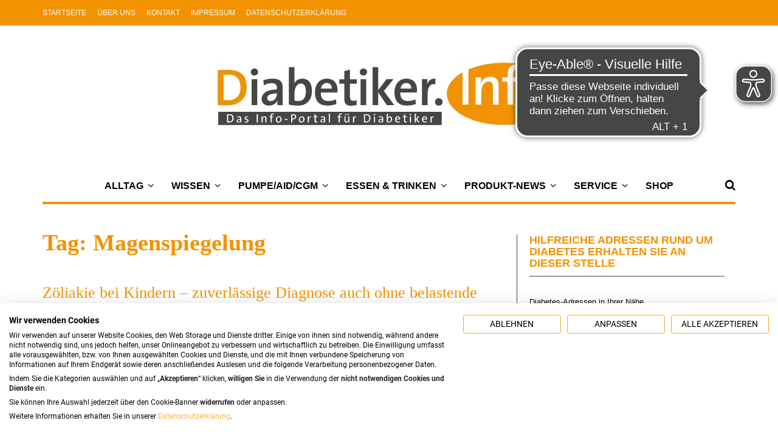

--- FILE ---
content_type: text/html; charset=UTF-8
request_url: https://www.diabetiker.info/tag/magenspiegelung/
body_size: 17321
content:
<!DOCTYPE html>
<html lang="de">
<head>
	<meta charset="UTF-8">
	<meta name="viewport" content="width=device-width, initial-scale=1">
	<link rel="profile" href="http://gmpg.org/xfn/11">
	<link rel="pingback" href="https://www.diabetiker.info/xmlrpc.php">
			<script type="text/javascript">
		/* Google Analytics Opt-Out by WP-Buddy | https://wp-buddy.com/products/plugins/google-analytics-opt-out */
						var gaoop_property = 'G-2GP4E3TDSS';
		var gaoop_disable_strs = ['ga-disable-' + gaoop_property];
				for (var index = 0; index < disableStrs.length; index++) {
			if (document.cookie.indexOf(disableStrs[index] + '=true') > -1) {
				window[disableStrs[index]] = true; // for Monster Insights
			}
		}

		function gaoop_analytics_optout() {
			for (var index = 0; index < disableStrs.length; index++) {
				document.cookie = disableStrs[index] + '=true; expires=Thu, 31 Dec 2099 23:59:59 UTC; SameSite=Strict; path=/';
				window[disableStrs[index]] = true; // for Monster Insights
			}
			alert('Vielen Dank. Wir haben einen Cookie gesetzt, damit die Google Analytics-Datenerfassung bei Ihrem nächsten Besuch deaktiviert wird.');		}
			</script>
	<meta name='robots' content='index, follow, max-image-preview:large, max-snippet:-1, max-video-preview:-1' />
<script src="https://www.diabetiker.info/wp-content/plugins/cyberday-cookiefirst/cookiefirst.js"></script>
	<!-- This site is optimized with the Yoast SEO plugin v26.5 - https://yoast.com/wordpress/plugins/seo/ -->
	<title>Magenspiegelung Archive - Diabetiker.Info - Das Info-Portal für Diabetiker</title>
	<link rel="canonical" href="https://www.diabetiker.info/tag/magenspiegelung/" />
	<meta property="og:locale" content="de_DE" />
	<meta property="og:type" content="article" />
	<meta property="og:title" content="Magenspiegelung Archive - Diabetiker.Info - Das Info-Portal für Diabetiker" />
	<meta property="og:url" content="https://www.diabetiker.info/tag/magenspiegelung/" />
	<meta property="og:site_name" content="Diabetiker.Info - Das Info-Portal für Diabetiker" />
	<meta name="twitter:card" content="summary_large_image" />
	<script type="application/ld+json" class="yoast-schema-graph">{"@context":"https://schema.org","@graph":[{"@type":"CollectionPage","@id":"https://www.diabetiker.info/tag/magenspiegelung/","url":"https://www.diabetiker.info/tag/magenspiegelung/","name":"Magenspiegelung Archive - Diabetiker.Info - Das Info-Portal für Diabetiker","isPartOf":{"@id":"https://www.diabetiker.info/#website"},"breadcrumb":{"@id":"https://www.diabetiker.info/tag/magenspiegelung/#breadcrumb"},"inLanguage":"de"},{"@type":"BreadcrumbList","@id":"https://www.diabetiker.info/tag/magenspiegelung/#breadcrumb","itemListElement":[{"@type":"ListItem","position":1,"name":"Home","item":"https://www.diabetiker.info/"},{"@type":"ListItem","position":2,"name":"Magenspiegelung"}]},{"@type":"WebSite","@id":"https://www.diabetiker.info/#website","url":"https://www.diabetiker.info/","name":"Diabetiker.Info - Das Info-Portal für Diabetiker","description":"","potentialAction":[{"@type":"SearchAction","target":{"@type":"EntryPoint","urlTemplate":"https://www.diabetiker.info/?s={search_term_string}"},"query-input":{"@type":"PropertyValueSpecification","valueRequired":true,"valueName":"search_term_string"}}],"inLanguage":"de"}]}</script>
	<!-- / Yoast SEO plugin. -->


<link rel='dns-prefetch' href='//fonts.googleapis.com' />
<link rel="alternate" type="application/rss+xml" title="Diabetiker.Info - Das Info-Portal für Diabetiker &raquo; Feed" href="https://www.diabetiker.info/feed/" />
<link rel="alternate" type="application/rss+xml" title="Diabetiker.Info - Das Info-Portal für Diabetiker &raquo; Kommentar-Feed" href="https://www.diabetiker.info/comments/feed/" />
<link rel="alternate" type="application/rss+xml" title="Diabetiker.Info - Das Info-Portal für Diabetiker &raquo; Magenspiegelung Schlagwort-Feed" href="https://www.diabetiker.info/tag/magenspiegelung/feed/" />
<style id='wp-img-auto-sizes-contain-inline-css' type='text/css'>
img:is([sizes=auto i],[sizes^="auto," i]){contain-intrinsic-size:3000px 1500px}
/*# sourceURL=wp-img-auto-sizes-contain-inline-css */
</style>
<link rel='stylesheet' id='cyb_places_search-css' href='https://www.diabetiker.info/wp-content/plugins/places-search/css/placesSearch.css?ver=1' type='text/css' media='screen' />
<style id='wp-emoji-styles-inline-css' type='text/css'>

	img.wp-smiley, img.emoji {
		display: inline !important;
		border: none !important;
		box-shadow: none !important;
		height: 1em !important;
		width: 1em !important;
		margin: 0 0.07em !important;
		vertical-align: -0.1em !important;
		background: none !important;
		padding: 0 !important;
	}
/*# sourceURL=wp-emoji-styles-inline-css */
</style>
<style id='wp-block-library-inline-css' type='text/css'>
:root{--wp-block-synced-color:#7a00df;--wp-block-synced-color--rgb:122,0,223;--wp-bound-block-color:var(--wp-block-synced-color);--wp-editor-canvas-background:#ddd;--wp-admin-theme-color:#007cba;--wp-admin-theme-color--rgb:0,124,186;--wp-admin-theme-color-darker-10:#006ba1;--wp-admin-theme-color-darker-10--rgb:0,107,160.5;--wp-admin-theme-color-darker-20:#005a87;--wp-admin-theme-color-darker-20--rgb:0,90,135;--wp-admin-border-width-focus:2px}@media (min-resolution:192dpi){:root{--wp-admin-border-width-focus:1.5px}}.wp-element-button{cursor:pointer}:root .has-very-light-gray-background-color{background-color:#eee}:root .has-very-dark-gray-background-color{background-color:#313131}:root .has-very-light-gray-color{color:#eee}:root .has-very-dark-gray-color{color:#313131}:root .has-vivid-green-cyan-to-vivid-cyan-blue-gradient-background{background:linear-gradient(135deg,#00d084,#0693e3)}:root .has-purple-crush-gradient-background{background:linear-gradient(135deg,#34e2e4,#4721fb 50%,#ab1dfe)}:root .has-hazy-dawn-gradient-background{background:linear-gradient(135deg,#faaca8,#dad0ec)}:root .has-subdued-olive-gradient-background{background:linear-gradient(135deg,#fafae1,#67a671)}:root .has-atomic-cream-gradient-background{background:linear-gradient(135deg,#fdd79a,#004a59)}:root .has-nightshade-gradient-background{background:linear-gradient(135deg,#330968,#31cdcf)}:root .has-midnight-gradient-background{background:linear-gradient(135deg,#020381,#2874fc)}:root{--wp--preset--font-size--normal:16px;--wp--preset--font-size--huge:42px}.has-regular-font-size{font-size:1em}.has-larger-font-size{font-size:2.625em}.has-normal-font-size{font-size:var(--wp--preset--font-size--normal)}.has-huge-font-size{font-size:var(--wp--preset--font-size--huge)}.has-text-align-center{text-align:center}.has-text-align-left{text-align:left}.has-text-align-right{text-align:right}.has-fit-text{white-space:nowrap!important}#end-resizable-editor-section{display:none}.aligncenter{clear:both}.items-justified-left{justify-content:flex-start}.items-justified-center{justify-content:center}.items-justified-right{justify-content:flex-end}.items-justified-space-between{justify-content:space-between}.screen-reader-text{border:0;clip-path:inset(50%);height:1px;margin:-1px;overflow:hidden;padding:0;position:absolute;width:1px;word-wrap:normal!important}.screen-reader-text:focus{background-color:#ddd;clip-path:none;color:#444;display:block;font-size:1em;height:auto;left:5px;line-height:normal;padding:15px 23px 14px;text-decoration:none;top:5px;width:auto;z-index:100000}html :where(.has-border-color){border-style:solid}html :where([style*=border-top-color]){border-top-style:solid}html :where([style*=border-right-color]){border-right-style:solid}html :where([style*=border-bottom-color]){border-bottom-style:solid}html :where([style*=border-left-color]){border-left-style:solid}html :where([style*=border-width]){border-style:solid}html :where([style*=border-top-width]){border-top-style:solid}html :where([style*=border-right-width]){border-right-style:solid}html :where([style*=border-bottom-width]){border-bottom-style:solid}html :where([style*=border-left-width]){border-left-style:solid}html :where(img[class*=wp-image-]){height:auto;max-width:100%}:where(figure){margin:0 0 1em}html :where(.is-position-sticky){--wp-admin--admin-bar--position-offset:var(--wp-admin--admin-bar--height,0px)}@media screen and (max-width:600px){html :where(.is-position-sticky){--wp-admin--admin-bar--position-offset:0px}}

/*# sourceURL=wp-block-library-inline-css */
</style><style id='global-styles-inline-css' type='text/css'>
:root{--wp--preset--aspect-ratio--square: 1;--wp--preset--aspect-ratio--4-3: 4/3;--wp--preset--aspect-ratio--3-4: 3/4;--wp--preset--aspect-ratio--3-2: 3/2;--wp--preset--aspect-ratio--2-3: 2/3;--wp--preset--aspect-ratio--16-9: 16/9;--wp--preset--aspect-ratio--9-16: 9/16;--wp--preset--color--black: #000000;--wp--preset--color--cyan-bluish-gray: #abb8c3;--wp--preset--color--white: #ffffff;--wp--preset--color--pale-pink: #f78da7;--wp--preset--color--vivid-red: #cf2e2e;--wp--preset--color--luminous-vivid-orange: #ff6900;--wp--preset--color--luminous-vivid-amber: #fcb900;--wp--preset--color--light-green-cyan: #7bdcb5;--wp--preset--color--vivid-green-cyan: #00d084;--wp--preset--color--pale-cyan-blue: #8ed1fc;--wp--preset--color--vivid-cyan-blue: #0693e3;--wp--preset--color--vivid-purple: #9b51e0;--wp--preset--gradient--vivid-cyan-blue-to-vivid-purple: linear-gradient(135deg,rgb(6,147,227) 0%,rgb(155,81,224) 100%);--wp--preset--gradient--light-green-cyan-to-vivid-green-cyan: linear-gradient(135deg,rgb(122,220,180) 0%,rgb(0,208,130) 100%);--wp--preset--gradient--luminous-vivid-amber-to-luminous-vivid-orange: linear-gradient(135deg,rgb(252,185,0) 0%,rgb(255,105,0) 100%);--wp--preset--gradient--luminous-vivid-orange-to-vivid-red: linear-gradient(135deg,rgb(255,105,0) 0%,rgb(207,46,46) 100%);--wp--preset--gradient--very-light-gray-to-cyan-bluish-gray: linear-gradient(135deg,rgb(238,238,238) 0%,rgb(169,184,195) 100%);--wp--preset--gradient--cool-to-warm-spectrum: linear-gradient(135deg,rgb(74,234,220) 0%,rgb(151,120,209) 20%,rgb(207,42,186) 40%,rgb(238,44,130) 60%,rgb(251,105,98) 80%,rgb(254,248,76) 100%);--wp--preset--gradient--blush-light-purple: linear-gradient(135deg,rgb(255,206,236) 0%,rgb(152,150,240) 100%);--wp--preset--gradient--blush-bordeaux: linear-gradient(135deg,rgb(254,205,165) 0%,rgb(254,45,45) 50%,rgb(107,0,62) 100%);--wp--preset--gradient--luminous-dusk: linear-gradient(135deg,rgb(255,203,112) 0%,rgb(199,81,192) 50%,rgb(65,88,208) 100%);--wp--preset--gradient--pale-ocean: linear-gradient(135deg,rgb(255,245,203) 0%,rgb(182,227,212) 50%,rgb(51,167,181) 100%);--wp--preset--gradient--electric-grass: linear-gradient(135deg,rgb(202,248,128) 0%,rgb(113,206,126) 100%);--wp--preset--gradient--midnight: linear-gradient(135deg,rgb(2,3,129) 0%,rgb(40,116,252) 100%);--wp--preset--font-size--small: 13px;--wp--preset--font-size--medium: 20px;--wp--preset--font-size--large: 36px;--wp--preset--font-size--x-large: 42px;--wp--preset--spacing--20: 0.44rem;--wp--preset--spacing--30: 0.67rem;--wp--preset--spacing--40: 1rem;--wp--preset--spacing--50: 1.5rem;--wp--preset--spacing--60: 2.25rem;--wp--preset--spacing--70: 3.38rem;--wp--preset--spacing--80: 5.06rem;--wp--preset--shadow--natural: 6px 6px 9px rgba(0, 0, 0, 0.2);--wp--preset--shadow--deep: 12px 12px 50px rgba(0, 0, 0, 0.4);--wp--preset--shadow--sharp: 6px 6px 0px rgba(0, 0, 0, 0.2);--wp--preset--shadow--outlined: 6px 6px 0px -3px rgb(255, 255, 255), 6px 6px rgb(0, 0, 0);--wp--preset--shadow--crisp: 6px 6px 0px rgb(0, 0, 0);}:where(.is-layout-flex){gap: 0.5em;}:where(.is-layout-grid){gap: 0.5em;}body .is-layout-flex{display: flex;}.is-layout-flex{flex-wrap: wrap;align-items: center;}.is-layout-flex > :is(*, div){margin: 0;}body .is-layout-grid{display: grid;}.is-layout-grid > :is(*, div){margin: 0;}:where(.wp-block-columns.is-layout-flex){gap: 2em;}:where(.wp-block-columns.is-layout-grid){gap: 2em;}:where(.wp-block-post-template.is-layout-flex){gap: 1.25em;}:where(.wp-block-post-template.is-layout-grid){gap: 1.25em;}.has-black-color{color: var(--wp--preset--color--black) !important;}.has-cyan-bluish-gray-color{color: var(--wp--preset--color--cyan-bluish-gray) !important;}.has-white-color{color: var(--wp--preset--color--white) !important;}.has-pale-pink-color{color: var(--wp--preset--color--pale-pink) !important;}.has-vivid-red-color{color: var(--wp--preset--color--vivid-red) !important;}.has-luminous-vivid-orange-color{color: var(--wp--preset--color--luminous-vivid-orange) !important;}.has-luminous-vivid-amber-color{color: var(--wp--preset--color--luminous-vivid-amber) !important;}.has-light-green-cyan-color{color: var(--wp--preset--color--light-green-cyan) !important;}.has-vivid-green-cyan-color{color: var(--wp--preset--color--vivid-green-cyan) !important;}.has-pale-cyan-blue-color{color: var(--wp--preset--color--pale-cyan-blue) !important;}.has-vivid-cyan-blue-color{color: var(--wp--preset--color--vivid-cyan-blue) !important;}.has-vivid-purple-color{color: var(--wp--preset--color--vivid-purple) !important;}.has-black-background-color{background-color: var(--wp--preset--color--black) !important;}.has-cyan-bluish-gray-background-color{background-color: var(--wp--preset--color--cyan-bluish-gray) !important;}.has-white-background-color{background-color: var(--wp--preset--color--white) !important;}.has-pale-pink-background-color{background-color: var(--wp--preset--color--pale-pink) !important;}.has-vivid-red-background-color{background-color: var(--wp--preset--color--vivid-red) !important;}.has-luminous-vivid-orange-background-color{background-color: var(--wp--preset--color--luminous-vivid-orange) !important;}.has-luminous-vivid-amber-background-color{background-color: var(--wp--preset--color--luminous-vivid-amber) !important;}.has-light-green-cyan-background-color{background-color: var(--wp--preset--color--light-green-cyan) !important;}.has-vivid-green-cyan-background-color{background-color: var(--wp--preset--color--vivid-green-cyan) !important;}.has-pale-cyan-blue-background-color{background-color: var(--wp--preset--color--pale-cyan-blue) !important;}.has-vivid-cyan-blue-background-color{background-color: var(--wp--preset--color--vivid-cyan-blue) !important;}.has-vivid-purple-background-color{background-color: var(--wp--preset--color--vivid-purple) !important;}.has-black-border-color{border-color: var(--wp--preset--color--black) !important;}.has-cyan-bluish-gray-border-color{border-color: var(--wp--preset--color--cyan-bluish-gray) !important;}.has-white-border-color{border-color: var(--wp--preset--color--white) !important;}.has-pale-pink-border-color{border-color: var(--wp--preset--color--pale-pink) !important;}.has-vivid-red-border-color{border-color: var(--wp--preset--color--vivid-red) !important;}.has-luminous-vivid-orange-border-color{border-color: var(--wp--preset--color--luminous-vivid-orange) !important;}.has-luminous-vivid-amber-border-color{border-color: var(--wp--preset--color--luminous-vivid-amber) !important;}.has-light-green-cyan-border-color{border-color: var(--wp--preset--color--light-green-cyan) !important;}.has-vivid-green-cyan-border-color{border-color: var(--wp--preset--color--vivid-green-cyan) !important;}.has-pale-cyan-blue-border-color{border-color: var(--wp--preset--color--pale-cyan-blue) !important;}.has-vivid-cyan-blue-border-color{border-color: var(--wp--preset--color--vivid-cyan-blue) !important;}.has-vivid-purple-border-color{border-color: var(--wp--preset--color--vivid-purple) !important;}.has-vivid-cyan-blue-to-vivid-purple-gradient-background{background: var(--wp--preset--gradient--vivid-cyan-blue-to-vivid-purple) !important;}.has-light-green-cyan-to-vivid-green-cyan-gradient-background{background: var(--wp--preset--gradient--light-green-cyan-to-vivid-green-cyan) !important;}.has-luminous-vivid-amber-to-luminous-vivid-orange-gradient-background{background: var(--wp--preset--gradient--luminous-vivid-amber-to-luminous-vivid-orange) !important;}.has-luminous-vivid-orange-to-vivid-red-gradient-background{background: var(--wp--preset--gradient--luminous-vivid-orange-to-vivid-red) !important;}.has-very-light-gray-to-cyan-bluish-gray-gradient-background{background: var(--wp--preset--gradient--very-light-gray-to-cyan-bluish-gray) !important;}.has-cool-to-warm-spectrum-gradient-background{background: var(--wp--preset--gradient--cool-to-warm-spectrum) !important;}.has-blush-light-purple-gradient-background{background: var(--wp--preset--gradient--blush-light-purple) !important;}.has-blush-bordeaux-gradient-background{background: var(--wp--preset--gradient--blush-bordeaux) !important;}.has-luminous-dusk-gradient-background{background: var(--wp--preset--gradient--luminous-dusk) !important;}.has-pale-ocean-gradient-background{background: var(--wp--preset--gradient--pale-ocean) !important;}.has-electric-grass-gradient-background{background: var(--wp--preset--gradient--electric-grass) !important;}.has-midnight-gradient-background{background: var(--wp--preset--gradient--midnight) !important;}.has-small-font-size{font-size: var(--wp--preset--font-size--small) !important;}.has-medium-font-size{font-size: var(--wp--preset--font-size--medium) !important;}.has-large-font-size{font-size: var(--wp--preset--font-size--large) !important;}.has-x-large-font-size{font-size: var(--wp--preset--font-size--x-large) !important;}
/*# sourceURL=global-styles-inline-css */
</style>

<style id='classic-theme-styles-inline-css' type='text/css'>
/*! This file is auto-generated */
.wp-block-button__link{color:#fff;background-color:#32373c;border-radius:9999px;box-shadow:none;text-decoration:none;padding:calc(.667em + 2px) calc(1.333em + 2px);font-size:1.125em}.wp-block-file__button{background:#32373c;color:#fff;text-decoration:none}
/*# sourceURL=/wp-includes/css/classic-themes.min.css */
</style>
<link rel='stylesheet' id='contact-form-7-css' href='https://www.diabetiker.info/wp-content/plugins/contact-form-7/includes/css/styles.css?ver=6.1.4' type='text/css' media='all' />
<link rel='stylesheet' id='cookiefirstCss-css' href='https://www.diabetiker.info/wp-content/plugins/cyberday-cookiefirst/cookiefirst.css?ver=1.0.0' type='text/css' media='all' />
<link rel='stylesheet' id='wp-polls-css' href='https://www.diabetiker.info/wp-content/plugins/wp-polls/polls-css.css?ver=2.77.3' type='text/css' media='all' />
<style id='wp-polls-inline-css' type='text/css'>
.wp-polls .pollbar {
	margin: 1px;
	font-size: 6px;
	line-height: 8px;
	height: 8px;
	background-image: url('https://www.diabetiker.info/wp-content/plugins/wp-polls/images/default/pollbg.gif');
	border: 1px solid #c8c8c8;
}

/*# sourceURL=wp-polls-inline-css */
</style>



<link rel='stylesheet' id='fw-ext-breadcrumbs-add-css-css' href='https://www.diabetiker.info/wp-content/plugins/unyson/framework/extensions/breadcrumbs/static/css/style.css?ver=6.9' type='text/css' media='all' />
<link rel='stylesheet' id='fw-ext-builder-frontend-grid-css' href='https://www.diabetiker.info/wp-content/plugins/unyson/framework/extensions/builder/static/css/frontend-grid.css?ver=1.2.12' type='text/css' media='all' />
<link rel='stylesheet' id='fw-ext-forms-default-styles-css' href='https://www.diabetiker.info/wp-content/plugins/unyson/framework/extensions/forms/static/css/frontend.css?ver=2.7.31' type='text/css' media='all' />
<link rel='stylesheet' id='font-awesome-css' href='https://www.diabetiker.info/wp-content/plugins/unyson/framework/static/libs/font-awesome/css/font-awesome.min.css?ver=2.7.31' type='text/css' media='all' />
<link rel='stylesheet' id='unique-font-awesome-css' href='https://www.diabetiker.info/wp-content/themes/unique/css/plugins.min.css?ver=1.0' type='text/css' media='all' />
<link rel='stylesheet' id='un_theme_css-css' href='https://www.diabetiker.info/wp-content/themes/unique/css/theme.css?ver=1.0' type='text/css' media='all' />
<link rel='stylesheet' id='unique_inline_custom_style-css' href='https://www.diabetiker.info/wp-content/themes/unique/style.css?ver=6.9' type='text/css' media='all' />
<style id='unique_inline_custom_style-inline-css' type='text/css'>

    	/* Body */
	  	body, button, input, select, textarea, .entry-content, .entry-content:first-of-type, .format-quote blockquote cite, .form-mailchimp p {
			font-family: Nunito, sans-serif,'Helvetica Neue', Helvetica, Arial;
			font-style: normal;
		 	font-size: 18px; 

			font-weight: 300;
		

		}
	 	.content-sidebar .widget_nav_menu li a, .primary-navigation .mega-menu ul.sub-menu .entry-date {
			font-family: Nunito, sans-serif,'Helvetica Neue', Helvetica, Arial;
	 		font-style: normal;
			-webkit-font-smoothing: subpixel-antialiased;
	    }
	

	/* blockquote */
	blockquote p {
		font-family: Nunito,sans-serif,'Helvetica Neue', Helvetica, Arial;
	}
 	/* Titles */
    h1, h2, h3, h4, h5, h6,  .content-sidebar .widget_rss > a, .ui-tabs-anchor, .comment-author, .single-post .entry-content > p:first-of-type::first-letter, .primary-navigation .mega-menu ul.sub-menu h6 a { 

    	font-family: Nunito;
	}
    @media (min-width: 768px) { blockquote p:before, blockquote p:after {
	    font-family: Nunito, sans-serif,'Helvetica Neue', Helvetica, Arial;
	    

 	    font-family: Nunito,sans-serif,'Helvetica Neue', Helvetica, Arial;
 		font-style:  normal;
	}}
	/* Navigation */
	.primary-navigation, .primary-navigation ul li a span, .primary-navigation .menu-item-has-icon a span, .primary-navigation .nav-menu > li > a, .primary-navigation ul.sub-menu li a, .widget-title, .title-no-post, a.more-link, input[type='submit'], .form-mailchimp input[type='submit'], .fw-btn-main, .secondary-button a, .fw-btn-secondary, .pagination a.next, .pagination a.prev, .single-post .entry-meta .tag-links a, .widget .tagcloud a, .content-sidebar .widget input[type='submit'], .form-mailchimp input[type='submit'], .comment-list .reply a, .fw-btn-text-link span, input[type='submit'], .content-sidebar .widget a.fw-btn-secondary, .pagination .page-numbers, .pagination .current, .style-heading, footer.site-footer .widget h4, footer.site-footer .widget h4 a, .woocommerce #respond input#submit, .woocommerce a.button, .woocommerce button.button, .woocommerce input.button, #comments .comments-title, .comment-respond h3 {
		font-family: Nunito, sans-serif,'Helvetica Neue', Helvetica, Arial;
	

			font-weight: 600;
	    

		font-family: Nunito,sans-serif,'Helvetica Neue', Helvetica, Arial ;
	 	font-style: normal;
	}
	

		/**
		 * Colors
		 * -----------------------------------------------------------------------------
		 */

		/* Primary */
		.widget .widget-title::after, .title-underline:after, .related-posts h2::after, .ui-tabs-anchor:after, .tabs ul:after, input:focus, textarea:focus, blockquote, #comments .comments-title:after, .comment-respond h3:after, h2.style-heading.underline:after, h2.style-heading.label:after, .style-heading:after {
			border-color: #444744;
		}
		blockquote p:before, blockquote p:after {
			color: #444744;
		}
		h2.style-heading.label span, .style-heading.full-color, .widget-title-label .widget .widget-title span, .widget-title-full-color .widget .widget-title {
			background: #444744;
		}

		/* Body */
		body, button, input, select, textarea, a:active, .entry-date:last-of-type:after, .woocommerce .woocommerce-breadcrumb, .comment-reply-title small a, blockquote, a.fw-btn-text-link, .woocommerce-error, .woocommerce-info, .woocommerce-message, .select2-container .select2-choice {color: #000000; }

		/* Links */
		.entry-meta a:hover, .content-sidebar .widget a:hover, .woocommerce .woocommerce-breadcrumb a, .comment-awaiting-moderation, .logged-in-as, .no-comments, .form-allowed-tags, .form-allowed-tags code, footer.site-footer .widget a, a:hover,  .entry-title a:hover, .content-sidebar .widget a:hover, .blog-author h3 a:hover, .related-posts article h5 a:hover, .comment-list .reply a:hover, .comment-reply-link:hover:before { color: #f39200; }
		a, .widget_categories ul li a:before, .entry-content blockquote cite a:hover, .comment-author a:hover, .comment-list .pingback a:hover, .comment-list .trackback a:hover, .comment-metadata a:hover, .comment-reply-title small a:hover, footer.site-footer .footer.site-footer-bottom #go-top i, footer.site-footer .widget a:hover, .related-posts article a.date:hover, .cat-links a:hover, .entry-meta a:hover, .social-share a:hover i { color: #f39200; }
		.widget_calendar tbody a:hover, aside .widget_social_links li:hover, .content-sidebar .widget .tagcloud a:hover, .modal-content ul  li a:hover { background: #f39200; }
		.fw-btn-text-link span:hover {
			border-color: #f39200;
		}
		@media (min-width: 768px)
		a:hover { color: #f39200; }

		/* Button */
		.more-link, .woocommerce input[type=submit], .woocommerce .button, .woocommerce a.button,  .woocommerce a.button:hover, .woocommerce #review_form #respond .form-submit input, .woocommerce #review_form #respond .form-submit input:hover, .woocommerce input[type=submit]:hover, .fw-btn-main, input[type='submit'], .widget_unique_about_me a, .contact-form input[type='submit'], .content-sidebar .widget input[type='submit'], .form-mailchimp input[type='submit'], .pagination a.next:hover, .pagination a.prev:hover, aside .widget .badge:hover, aside .widget ul a:hover .badge, .widget_social_links li,  .widget .tagcloud a, .bx-wrapper .bx-prev:hover, .bx-wrapper .bx-next:hover, .content-sidebar .widget input[type='button']:hover, .content-sidebar .widget input[type='button']:focus, .content-sidebar .widget input[type='reset']:hover, .content-sidebar .widget input[type='reset']:focus, .content-sidebar .widget input[type='submit']:hover, .content-sidebar .widget input[type='submit']:focus, .modal-content ul  li a, .single-post .social-share a, pagination a.next, .pagination a.prev {
			background-color: #ffffff;
		}
		ul.social-share li i a, .woocommerce input[type=submit], .woocommerce .button, .woocommerce #review_form #respond .form-submit input, .widget_unique_about_me a, .content-sidebar .widget input[type='submit'], .more-link, a.more-link:hover, .fw-btn-main, .fw-btn-main:hover, input[type='submit'], .modal-content ul  li a, .fw-btn-secondary, .comment-list .reply a, .pagination a.next, .pagination a.prev, .pagination .current, .page-links {
			color: #1b1b19;
		}
		.more-link, .fw-btn-main, input[type='submit'], .woocommerce input[type=submit], .woocommerce .button, .woocommerce #review_form #respond .form-submit input, .contact-form input[type='submit'], .form-mailchimp input[type='submit'], footer .form-mailchimp input[type='submit'], .entry-content .form-mailchimp input[type='submit'], .pagination a.next, .pagination a.prev {
			border: 2px solid #1b1b19 !important;
		}
		.more-link:hover, .fw-btn-main:hover, input[type='submit']:hover, .woocommerce input[type=submit]:hover, .woocommerce .button:hover, .woocommerce #review_form #respond .form-submit input:hover, .fw-btn-secondary:hover, .content-sidebar .widget .fw-btn-secondary:hover, .contact-form input[type='submit']:hover, .form-mailchimp input[type='submit']:hover, footer .form-mailchimp input[type='submit']:hover, .entry-content .form-mailchimp input[type='submit']:hover, .pagination a.next:hover, .pagination a.prev:hover {
			border: 2px solid #f39200 !important;
			color: #f39200 !important;
		}

		/* Secondary Button */
		.fw-btn-secondary, .single-post .entry-meta .tag-links a, .single-post .social-share a i, .content-sidebar .widget .badge, .content-sidebar .widget .tagcloud > a, .widget_social_links li {
			background: #1b1b19;
			color: #ffffff;
		}
		.widget_social_links li i {
			color: #ffffff;
		}

		.single-post .entry-meta .tag-links a:hover, .single-post .social-share a:hover i, aside .widget_social_links li i:hover, aside .widget_social_links li:hover {
			background: #f39200;
		}

		 /* Titles */
		h1, h2, h3, h4, h5, h6, .entry-title a, .related-posts article h5 a, .content-sidebar .widget .widget-title, .content-sidebar .widget_rss h1 a, .cat-links, .cat-links a, .content-sidebar .widget .fw-btn-secondary, .comment-author a, .fw-tabs-container .fw-tabs ul li.ui-state-active a, .blog-author h3 a, .widget .news-content h4 a, .single-post .entry-content > p:first-of-type::first-letter { color: #f39200; }

		/* Subtext */
		.entry-meta , .cat-links:before, .entry-meta a, input, textarea, .content-sidebar .widget a, .rss-date, .textwidget, .tabs li.ui-tabs-active a, blockquote cite, blockquote cite a, .comment-list .trackback a, .comment-list .pingback a, .comment-metadata a, .related-posts article a.date, .widget .news-content span a, .logo .tagline, ul.social-share li i, .social-share-label, .content-sidebar, .wp-caption {  color: #000000; }
		::-webkit-input-placeholder, :-moz-placeholder, ::-moz-placeholder , :-ms-input-placeholder { color: #000000; }

		/* Page background/img */
		.content-sidebar .widget_calendar thead th{
			background: #ffffff;
		}
		.fw-btn-text-link span {
			border-color: #ffffff;
		}

		/**
		 * Backgrounds
		 * -----------------------------------------------------------------------------
		 */
		body, aside .widget.widget_mc4wp_form_widget, aside .widget, article, .related-posts, #comments, article header {
			background: #ffffff;
		}

		/**
		 * Header
		 * -----------------------------------------------------------------------------
		 */
		/* Header Background color */
		.nav-bg, header .searchform, header#top, .nav-bg ul ul, .touch-navigation .menu-touch  {
			background: #ffffff;
		}
		/* Header item color */
		.site-navigation a, header .searchform a, header .social-icons a, .touch-navigation .menu-item a, .site-navigation .current_page_item > a {
			color: #000000;
		}
		 .touch-navigation .burger-line {
			 background-color: #000000;
		 }
		/* Header item hover color */
		.primary-navigation li:hover > a:after, .primary-navigation ul ul a:hover, header .social-icons a:hover, header .searchform:hover, .primary-navigation li:hover > a {
			color: #f39200;
		}
		.primary-navigation ul ul a:hover, .primary-navigation ul ul li.current_page_item a, .primary-navigation ul ul li.current_page_parent > a, .primary-navigation ul ul li.focus > a {
			background-color: #2F2F2F;
		}
		.primary-navigation li:hover > a span, .touch-navigation .menu-touch-list a:hover {
			border-color: #f39200;
		}
		.primary-navigation .nav-menu > li:hover span:after {
			border-color: #f39200;
		}
		.primary-navigation .nav-menu li > a > span:after {
			background-color: #f39200;
		}
		/* Header separator color */
    .nav-underline {
      border-bottom: 4px solid #f39200;
    }
		.nav-underline-child .touch-navigation .menu-touch {
			border-bottom: 4px solid #f39200;
		}
		.stuck.nav-underline-child .primary-navigation, .nav-underline-full-width.primary-navigation {
	    -webkit-box-shadow:inset 0 -4px 0 0 #f39200;
	    box-shadow:inset 0 -4px 0 0 #f39200;
		}
    .nav-full-color, .nav-full-color-full-width.primary-navigation, .nav-full-color-child .touch-navigation .menu-touch, .nav-full-color-child .touch-navigation .menu-touch ul ul {
      background-color: #f39200;
    }
		.stuck.nav-full-color-child {
      background-color: #f39200;
		}
		.primary-navigation ul.children, .primary-navigation ul.sub-menu, .primary-navigation .mega-menu-row, .nav-bg .mega-menu .menu-item, .nav-bg .mega-menu {
			background: #444744;
		}
		.primary-navigation ul.children li a, .primary-navigation ul.sub-menu li a, .primary-navigation ul li .page_item_has_children:hover > a:after, .primary-navigation ul li .menu-item-has-children:hover > a:after, .primary-navigation ul ul a:hover, .primary-navigation ul ul li.current_page_item a, .primary-navigation ul ul li.current_page_parent > a, .primary-navigation ul ul li.focus > a, .primary-navigation .mega-menu-row, .primary-navigation .mega-menu-row a  {
			color: #ffffff;
		}
		.top-header {
			background-color: #f39200;
		}
		.top-header, top-header a, .top-header .social-icons a {
			color: #ffffff;
		}

		/**
		 * footer.site-footer
		 * -----------------------------------------------------------------------------
		 */

		/* footer.site-footer title color */
		footer.site-footer h4, footer.site-footer .widget .tagcloud a, footer.site-footer .widget a.rsswidget, footer.site-footer .tabs li.ui-tabs-active a, footer.site-footer .tabs li.ui-tabs-active a, footer.site-footer .tabs li.ui-state-default a, footer.site-footer .widget h4 {
			color: #ffffff;
		}

		/* footer.site-footer textcolor */
		footer.site-footer .widget > ul li a:before, footer.site-footer .widget_social_links li i, footer.site-footer, footer.site-footer .textwidget,  footer.site-footer .widget a, footer.site-footer .searchform, .widget .badge, footer select, footer .widget select, footer.site-footer .widget h4 a.rsswidget, footer.site-footer .widget h4 a {
			color: #ffffff;
		}
		footer.site-footer .calendar_wrap tbody a:hover {
			background-color: #ffffff;
		}
		/* footer.site-footer background */
		footer.site-footer {
			background: #444744;
		}
		footer .about-me .profile-photo {
			border-color: #444744;
		}

		/* footer.site-footer Active color */
		footer.site-footer .widget input[type='submit'], footer.site-footer .widget input[type='submit']:hover, footer.site-footer .widget h4 a.rsswidget:hover, footer.site-footer .widget h4 a:hover, footer.site-footer .widget_social_links li i:hover, .menu-short-container ul li a:before, #popular_posts ul li a:before, footer.site-footer .widget a:hover, footer.site-footer .widget a.rsswidget:hover {
			color: #ffffff !important;
		}

		/* footer.site-footer title seperator */
		footer.site-footer .widget h4:before, footer.site-footer .widget input[type='submit'] {
			border-color: #ffffff;
		}
		footer.site-footer .widget input[type='submit'], footer.site-footer .widget .tagcloud a {
			opacity: 0.8;
			border: 2px solid #ffffff !important;
		}
		footer.site-footer .widget input[type='submit']:hover, footer.site-footer .widget .tagcloud a:hover {
			opacity: 1.0;
		}

		/* footer.site-footer separator */
		footer.site-footer .style-heading:after, footer select, footer .widget select, footer.site-footer .style-heading.label:after, footer.site-footer .widget h4:after, .style-heading.label:after, footer.site-footer .form-mailchimp input.email, footer.site-footer .widget .badge, footer.site-footer .widget ul li, footer.site-footer .widget > ul > li, footer.site-footer .widget ul.menu > li, footer.site-footer .menu-short-container ul > li, footer.site-footer .wrap-tabs #popular_posts > ul li, footer.site-footer .widget .badge, footer input, footer.site-footer .footer-bottom, footer .title-no-post.title-underline::after {
			border-color: #f39200;
		}

		/**
		 * Importants
		 * -----------------------------------------------------------------------------
		 */

		/* Title */
		.content-sidebar .widget_rss a, .tabs li.ui-tabs-active a, .comment-author.vcard b {
		color: #f39200;
		}
		/* Links */
		.widget_meta ul li a:before, .widget_nav_menu ul li a:before, .widget_pages ul li a:before, footer.site-footer ul li a:before, aside .widget_mc4wp_form_widget .email:after, .wrap-forms .custom-radio label.checked:after, .wrap-forms .custom-checkbox label.checked:after, .fw-iconbox-1 .fw-iconbox-image, .fw-map-canvas .infowindow a {
			color: #f39200;
		}
		/* Button */
		.pagination a.next:hover::after, .pagination a.prev:hover::before, .pagination a.next:hover, .pagination a.prev:hover, .bx-wrapper .bx-prev:hover:before, .bx-wrapper .bx-next:hover:before, a.social-share:hover:before {
			color: #1b1b19;
		}
		.content-sidebar .widget a:hover .badge {
			background: #f39200;
		}
		.primary-navigation .nav-menu > li > a:hover span, .primary-navigation .nav-menu > li:hover > a, header .searchform:hover a, .nav-options .social-icons a:hover {
			color: #f39200;
		}

		@media (max-width: 992px) {
	    .single-post .thumbnail_text_inside .entry-header h1.entry-title, .single-post .thumbnail_text_inside .entry-header h1.entry-title, .page .thumbnail_text_inside .entry-header h1.entry-title {
	      color: #f39200;
	    }
	    .single-post .thumbnail_text_inside .entry-meta, .single-post .thumbnail_text_inside .entry-meta .cat-links:before, .single-post .thumbnail_text_inside .entry-meta .cat-links:before, .single-post .thumbnail_text_inside .entry-meta a, .single-post .thumbnail_text_inside .entry-meta a {
	      color: #000000;
	    }
		}

		/**
		 * Details
		 * -----------------------------------------------------------------------------
		 */

		/* Seperator */
		.content-sidebar .widget_archive li,.content-sidebar .widget_categories li, .content-sidebar .widget_categories li ul,.content-sidebar .widget_links li,.content-sidebar .widget_meta li,.content-sidebar .widget_nav_menu li,.content-sidebar .widget_nav_menu li ul,.content-sidebar .widget_pages li,.content-sidebar .widget_pages li ul,.content-sidebar .widget_recent_comments li,.content-sidebar .widget_recent_entries li, .single-post .single-post-meta-bottom, .list-view .list-post-meta-bottom, footer.site-footer .footer.site-footer-bottom, .primary-navigation.toggled-on .nav-menu:before, .widget_rss li, .content-sidebar .widget abbr[title], .widget_popular_posts li, .widget_most_commented li, .comment-list article, .comment-list li .children article.comment-body, .comment-list .pingback, .comment-list .trackback, .fw-accordion, .fw-accordion .fw-accordion-title, .fw-call-to-action, .fw-divider-dotted hr, .fw-tabs-container .fw-tab-content, .fw-tabs-container .fw-tabs ul li:first-child, .fw-tabs-container .fw-tabs ul li, .blog-author, .widget_unique_recent_articles li, .content-sidebar, .sidebar-left .content-sidebar {
			border-color: #444744;
		}
		hr {
			background: #444744;
		}
		/* Input */
		textarea, .content-sidebar .widget input, .select2-container .select2-choice, .content-sidebar .widget textarea, .wrap-forms .custom-checkbox label:before, .wrap-forms .custom-radio label:before, .wrap-forms .selectize-control .selectize-input, blockquote, input, select, .widget select, #add_payment_method table.cart td.actions .coupon .input-text, .woocommerce-cart table.cart td.actions .coupon .input-text, .woocommerce-checkout table.cart td.actions .coupon .input-text {
			border-color: #444744;
		}
		ul.select2-results, .select2-drop.select2-drop-above.select2-drop-active, .select2-dropdown-open.select2-drop-above .select2-choice, .select2-drop-active, .select2-search {
			border: 2px solid #444744;
		}

		/* Woocommerce */
		.woocommerce span.onsale {
		  background: #59cf27;
		}
		.woocommerce ul.products li.product .price, .woocommerce div.product p.price, .woocommerce div.product span.price {
		  color: #0ebd71;
		}
		.woocommerce-message {
		  border-color: #0ebd71;
		}
		.woocommerce-message:before {
		  color: #0ebd71;
		}
		.woocommerce-error, .woocommerce-info, .woocommerce-message, #add_payment_method #payment, .woocommerce-cart #payment, .woocommerce-checkout #payment {
		  background: #fbfbfb;
		}

		

	    h2.entry-title a, .no-post h1, .container .post-slider h1 {
	    	font-size: 26px ;
	    }
	    .single h1.entry-title, .archive-title, .page-title, .search-title, .modal-content h4, h1.entry-title, .post-slider h1, header .searchform .form-control, .error-404 h1  {
	    	font-size: 38px;
	    }
	    h2, header.title-md a, .post-slider .col-4-1 h1, .post-slider .col-4-2 h1, .woocommerce h2, .woocommerce .related.products h2, .slider-3slides h1 a {
	    	font-size: 22px;
	    }
	    header.title-sm a,  .woocommerce h3, .primary-navigation .mega-menu ul.sub-menu h6 a  {
	    	font-size: 18px;
	    }
	    @media (max-width: 768px){
			h1, h2, h2.entry-title a, h3, h4, .post-slider h1, .container .post-slider h1, .woocommerce .related.products h2, .woocommerce h2, .woocommerce h3 {
				font-size: 22px;
			}
			.page h1.entry-title {
				font-size: 26px !important;
			}
			.single h1.entry-title {
				font-size: 22px !important;
			}
		}
	    body, button, input, select, textarea, .pagination .page-numbers, .entry-content, .entry-content:first-of-type, .format-quote blockquote cite, .form-mailchimp p, .comment-notes, .comment-awaiting-moderation, .logged-in-as, .error-404 p {
	    	font-size: 16px;
	    }
		a.more-link, input[type='submit'], .form-mailchimp input[type='submit'], .fw-btn-main, .secondary-button a, .fw-btn-secondary, .pagination a.next, .pagination a.prev, .single-post .thumbnail_text_inside .entry-meta .tag-links a, .widget .tagcloud a, .content-sidebar .widget input[type='submit'], .form-mailchimp input[type='submit'], .comment-list .reply a, .fw-btn-text-link span, input[type='submit'], .content-sidebar .widget a.fw-btn-secondary, .woocommerce #respond input#submit, .woocommerce a.button, .woocommerce button.button, .woocommerce input.button, .widget .tagcloud > a, .single-post .entry-meta .tag-links a {
	    	font-size: 14px !important;
	    }
	    blockquote p {
	    	font-size: 18px;
		}
		.primary-navigation {
			font-size: 16px;
		}
		.widget h2, .content-sidebar .widget .tabs a, .content-sidebar .widget h2 a, .widget_social_links .widget-title, h2.title-no-post, #comments .comments-title, .comment-respond h3 {
			font-size: 18px;
		}
		.calendar_wrap caption, .textwidget, aside .form-mailchimp p, .content-sidebar .widget a, .widget select, .recentcomments, .content-sidebar .about-me .profile-text, .content-sidebar .widget_calendar caption, #no-widget {
			font-size: 16px;
		}
		.widget .news-content span a, .widget_recent_entries .post-date, #wp-calendar, .widget_calendar #prev a, .widget_calendar #next a, .logo .tagline, .entry-meta, .social-share-label {
			font-size: 12px;
		}
		.content-sidebar .widget input, .content-sidebar .widget textarea, footer .form-mailchimp input.email, .entry-content .form-mailchimp input.email, footer.site-footer form.searchform input, .comment-metadata a {
			font-size: 14px;
		}
		.comment-author {
			font-size: 16px;
		}
		footer.site-footer .widget h4, footer.site-footer .widget h4 a, .widget_social_links .widget-title, footer.site-footer .tabs .ui-widget-header a, h2.style-heading {
			font-size: 18px;
		}
		footer.site-footer a, footer.site-footer .widget p, footer.site-footer .widget, .recentcomments, footer.site-footer .widget .news-content h4 a, footer .about-me .profile-text, footer.site-footer .calendar_wrap #prev a, footer.site-footer .calendar_wrap #next a {
			font-size: 16px;
		}
		footer .post-date {
			font-size: 12px;
		}
		footer.site-footer .footer-bottom {
			font-size: 14px;
		}
	    

					.woocommerce .logo img, .woocommerce-page .logo img {
						height: 105;
					}
					

					.woocommerce .logo-touch img, .woocommerce-page .logo-touch img {
						height: 105;
					}
					
/*# sourceURL=unique_inline_custom_style-inline-css */
</style>
<script type="text/javascript" src="https://www.diabetiker.info/wp-includes/js/jquery/jquery.min.js?ver=3.7.1" id="jquery-core-js"></script>
<script type="text/javascript" src="https://www.diabetiker.info/wp-includes/js/jquery/jquery-migrate.min.js?ver=3.4.1" id="jquery-migrate-js"></script>
<script type="text/javascript" id="fw-form-helpers-js-extra">
/* <![CDATA[ */
var fwAjaxUrl = "/wp-admin/admin-ajax.php";
//# sourceURL=fw-form-helpers-js-extra
/* ]]> */
</script>
<script type="text/javascript" src="https://www.diabetiker.info/wp-content/themes/unique/framework-customizations/static/js/fw-form-helpers.js?ver=6.9" id="fw-form-helpers-js"></script>
<link rel="EditURI" type="application/rsd+xml" title="RSD" href="https://www.diabetiker.info/xmlrpc.php?rsd" />
<meta name="generator" content="WordPress 6.9" />
<script src="https://consent.cookiefirst.com/sites/diabetiker.info-fca548a8-c10f-47c3-8c1c-2b9b7d5be63f/consent.js"></script><!-- Facebook Pixel Code --><script type="text/plain" data-cookiefirst-category="advertising">
    !function(f,b,e,v,n,t,s)
    {if(f.fbq)return;n=f.fbq=function(){n.callMethod?
    n.callMethod.apply(n,arguments):n.queue.push(arguments)};
    if(!f._fbq)f._fbq=n;n.push=n;n.loaded=!0;n.version="2.0";
    n.queue=[];t=b.createElement(e);t.async=!0;
    t.src=v;s=b.getElementsByTagName(e)[0];
    s.parentNode.insertBefore(t,s)}(window, document,"script",
    "https://connect.facebook.net/en_US/fbevents.js");fbq("init", "1835960903322350");fbq("track", "PageView"); fbq("track", "ViewContent", {
        content_type: "Rund um die Therapie",
        });</script><!-- End Facebook Pixel Code --><!-- Google tag (gtag.js) -->
            <script async type="text/plain" data-cookiefirst-category="performance" src="https://www.googletagmanager.com/gtag/js?id=G-2GP4E3TDSS"></script>
            <script>
            window.dataLayer = window.dataLayer || [];
            function gtag(){dataLayer.push(arguments);}
            gtag('js', new Date());
            
            gtag('config', 'G-2GP4E3TDSS');
            </script> 
            <script async src="https://cdn.eye-able.com/configs/www.diabetiker.info.js"></script>
    <script async src="https://cdn.eye-able.com/public/js/eyeAble.js"></script><style type="text/css">/** Google Analytics Opt Out Custom CSS **/.gaoop {color: #ffffff; line-height: 2; position: fixed; bottom: 0; left: 0; width: 100%; -webkit-box-shadow: 0 4px 15px rgba(0, 0, 0, 0.4); -moz-box-shadow: 0 4px 15px rgba(0, 0, 0, 0.4); box-shadow: 0 4px 15px rgba(0, 0, 0, 0.4); background-color: #0E90D2; padding: 1rem; margin: 0; display: flex; align-items: center; justify-content: space-between; } .gaoop-hidden {display: none; } .gaoop-checkbox:checked + .gaoop {width: auto; right: 0; left: auto; opacity: 0.5; ms-filter: "progid:DXImageTransform.Microsoft.Alpha(Opacity=50)"; filter: alpha(opacity=50); -moz-opacity: 0.5; -khtml-opacity: 0.5; } .gaoop-checkbox:checked + .gaoop .gaoop-close-icon {display: none; } .gaoop-checkbox:checked + .gaoop .gaoop-opt-out-content {display: none; } input.gaoop-checkbox {display: none; } .gaoop a {color: #67C2F0; text-decoration: none; } .gaoop a:hover {color: #ffffff; text-decoration: underline; } .gaoop-info-icon {margin: 0; padding: 0; cursor: pointer; } .gaoop svg {position: relative; margin: 0; padding: 0; width: auto; height: 25px; } .gaoop-close-icon {cursor: pointer; position: relative; opacity: 0.5; ms-filter: "progid:DXImageTransform.Microsoft.Alpha(Opacity=50)"; filter: alpha(opacity=50); -moz-opacity: 0.5; -khtml-opacity: 0.5; margin: 0; padding: 0; text-align: center; vertical-align: top; display: inline-block; } .gaoop-close-icon:hover {z-index: 1; opacity: 1; ms-filter: "progid:DXImageTransform.Microsoft.Alpha(Opacity=100)"; filter: alpha(opacity=100); -moz-opacity: 1; -khtml-opacity: 1; } .gaoop_closed .gaoop-opt-out-link, .gaoop_closed .gaoop-close-icon {display: none; } .gaoop_closed:hover {opacity: 1; ms-filter: "progid:DXImageTransform.Microsoft.Alpha(Opacity=100)"; filter: alpha(opacity=100); -moz-opacity: 1; -khtml-opacity: 1; } .gaoop_closed .gaoop-opt-out-content {display: none; } .gaoop_closed .gaoop-info-icon {width: 100%; } .gaoop-opt-out-content {display: inline-block; vertical-align: top; } </style><link rel="icon" href="https://www.diabetiker.info/wp-content/uploads/2018/06/diabetiker.info-favicon-144x144.jpg" sizes="32x32" />
<link rel="icon" href="https://www.diabetiker.info/wp-content/uploads/2018/06/diabetiker.info-favicon.jpg" sizes="192x192" />
<link rel="apple-touch-icon" href="https://www.diabetiker.info/wp-content/uploads/2018/06/diabetiker.info-favicon.jpg" />
<meta name="msapplication-TileImage" content="https://www.diabetiker.info/wp-content/uploads/2018/06/diabetiker.info-favicon.jpg" />
<script type="text/plain" data-cookiefirst-category="functional">var headCustom=document.getElementsByTagName('head')[0];var link=document.createElement('link');link.rel='stylesheet';link.type='text/css';link.href='//fonts.googleapis.com/css?family=Nunito&#038;ver=1.0.0';headCustom.appendChild(link);var headCustom=document.getElementsByTagName('head')[0];var link=document.createElement('link');link.rel='stylesheet';link.type='text/css';link.href='//fonts.googleapis.com/css?family=Nunito%3A300%2C400%29%3B&#038;ver=1.0.0';headCustom.appendChild(link);var headCustom=document.getElementsByTagName('head')[0];var link=document.createElement('link');link.rel='stylesheet';link.type='text/css';link.href='//fonts.googleapis.com/css?family=Nunito%3A600%2C400%29%3B&#038;ver=1.0.0';headCustom.appendChild(link);</script></head>
<body class="archive tag tag-magenspiegelung tag-1021 wp-theme-unique group-blog masthead-fixed list-view widget-title-underline" id="page">

	<header id="top">
						<div class="top-header">
					<div class="container">
						<div class="row">
							<div class="col-md-6 th-left-center">
															<div class="menu-startseite-ueber-uns-kontakt-impressum-container"><ul id="menu-startseite-ueber-uns-kontakt-impressum" class="menu"><li id="menu-item-688" class="menu-item menu-item-type-custom menu-item-object-custom menu-item-home menu-item-688"><a href="https://www.diabetiker.info/" >Startseite</a></li>
<li id="menu-item-106" class="menu-item menu-item-type-post_type menu-item-object-page menu-item-106"><a href="https://www.diabetiker.info/ueber-uns-3/" >Über uns</a></li>
<li id="menu-item-93" class="menu-item menu-item-type-post_type menu-item-object-page menu-item-93"><a href="https://www.diabetiker.info/kontakt/" >Kontakt</a></li>
<li id="menu-item-94" class="menu-item menu-item-type-post_type menu-item-object-page menu-item-94"><a href="https://www.diabetiker.info/impressum/" >Impressum</a></li>
<li id="menu-item-10363" class="menu-item menu-item-type-post_type menu-item-object-page menu-item-10363"><a href="https://www.diabetiker.info/datenschutzerklaerung/" >Datenschutzerklärung</a></li>
</ul></div>														</div>
							<div class="col-md-6 th-right-center">
																	&nbsp;
															</div>
						</div>
					</div>
				</div>
							<div class="container">
			<div class="row">
				<div class="col-md-12">
				<!-- Logo -->
				<div class="logo logo_desktop">
									<div class="site-title textaligncenter">
						<a href="https://www.diabetiker.info/" rel="home" class="logo-aligncenter	">
																												
														<img src="//www.diabetiker.info/wp-content/uploads/2018/06/diabetiker.info-Logo.jpg" alt="Diabetiker.Info - Das Info-Portal für Diabetiker"  
										
									>
															</a>
						</div>
															<span class="tagline textaligncenter logo-aligncenter"></span>
																		</div>
				</div>
			</div>
		</div>

		<!-- Navigation -->
						<div id="sticker" class="nav-underline-child nav-bg">
				<div class="container nav-options">
					<div class="row">
						<div class="col-md-12">
															<!-- Search -->
									
<div class="searchform">
	<a class="modal_open" data-toggle="modal" data-target="#searchModal696dacfb5c316">
		<i class="fa fa-search" aria-hidden="true"></i>
	</a>
 </div>

<!-- Modal -->
<div class="modal fade searchmodal" id="searchModal696dacfb5c316" tabindex="-1" role="dialog">
  <div class="modal-dialog" role="document">
    <div class="modal-content">
      <div class="modal-header">
        <button class="btn-close" type="button" data-dismiss="modal" aria-label="close"><i class="fa fa-times"></i></button>
      </div>
      <div class="modal-body">
				<form role="search" method="get" class="searchform" action="https://www.diabetiker.info/" >
					<div>
            <input type="text" value="" name="s" class="form-control" placeholder="Suchen..." />
					</div>
				</form>
      </div>
    </div>
  </div>
</div>

																					</div>
					</div>
				</div>
				<nav id="primary-navigation" class="site-navigation primary-navigation ">
					<div class="container">
						<div class="row">
							<div class="col-md-12">
								<div class="nav-underline">
								
																										<div class="menu-hauptmenue-container"><ul id="menu-hauptmenue" class="nav-menu search-absolute"><li id="menu-item-81" class="menu-item menu-item-type-taxonomy menu-item-object-category menu-item-has-children menu-item-81"><a href="https://www.diabetiker.info/category/alltag/" ><span>Alltag</span></a>
<ul class="sub-menu">
	<li id="menu-item-10483" class="menu-item menu-item-type-taxonomy menu-item-object-category menu-item-10483"><a href="https://www.diabetiker.info/category/alltag/psyche/" ><span>Psyche</span></a></li>
	<li id="menu-item-10484" class="menu-item menu-item-type-taxonomy menu-item-object-category menu-item-10484"><a href="https://www.diabetiker.info/category/alltag/reise/" ><span>Reise</span></a></li>
	<li id="menu-item-10485" class="menu-item menu-item-type-taxonomy menu-item-object-category menu-item-10485"><a href="https://www.diabetiker.info/category/alltag/soziales/" ><span>Soziales</span></a></li>
	<li id="menu-item-10486" class="menu-item menu-item-type-taxonomy menu-item-object-category menu-item-10486"><a href="https://www.diabetiker.info/category/alltag/sport/" ><span>Sport</span></a></li>
</ul>
</li>
<li id="menu-item-83" class="menu-item menu-item-type-taxonomy menu-item-object-category menu-item-has-children menu-item-83"><a href="https://www.diabetiker.info/category/wissen/" ><span>Wissen</span></a>
<ul class="sub-menu">
	<li id="menu-item-10493" class="menu-item menu-item-type-taxonomy menu-item-object-category menu-item-10493"><a href="https://www.diabetiker.info/category/wissen/forschung/" ><span>Forschung</span></a></li>
	<li id="menu-item-10494" class="menu-item menu-item-type-taxonomy menu-item-object-category menu-item-10494"><a href="https://www.diabetiker.info/category/wissen/rund-um-die-therapie/" ><span>Rund um die Therapie</span></a></li>
</ul>
</li>
<li id="menu-item-86" class="menu-item menu-item-type-taxonomy menu-item-object-category menu-item-has-children menu-item-86"><a href="https://www.diabetiker.info/category/insulinpumpe-cgm/" ><span>Pumpe/AID/CGM</span></a>
<ul class="sub-menu">
	<li id="menu-item-10487" class="menu-item menu-item-type-taxonomy menu-item-object-category menu-item-10487"><a href="https://www.diabetiker.info/category/insulinpumpe-cgm/aktuell/" ><span>Aktuell</span></a></li>
	<li id="menu-item-10488" class="menu-item menu-item-type-taxonomy menu-item-object-category menu-item-10488"><a href="https://www.diabetiker.info/category/insulinpumpe-cgm/therapiegrundlagen/" ><span>Therapiegrundlagen</span></a></li>
	<li id="menu-item-10489" class="menu-item menu-item-type-taxonomy menu-item-object-category menu-item-10489"><a href="https://www.diabetiker.info/category/insulinpumpe-cgm/tipps-erfahrungen/" ><span>Tipps/Erfahrungen</span></a></li>
</ul>
</li>
<li id="menu-item-10479" class="menu-item menu-item-type-taxonomy menu-item-object-category menu-item-has-children menu-item-10479"><a href="https://www.diabetiker.info/category/essen-und-trinken/" ><span>Essen &amp; Trinken</span></a>
<ul class="sub-menu">
	<li id="menu-item-10482" class="menu-item menu-item-type-taxonomy menu-item-object-category menu-item-10482"><a href="https://www.diabetiker.info/category/essen-und-trinken/abnehmen/" ><span>Abnehmen</span></a></li>
	<li id="menu-item-10481" class="menu-item menu-item-type-taxonomy menu-item-object-category menu-item-10481"><a href="https://www.diabetiker.info/category/essen-und-trinken/ernaehrung/" ><span>Ernährung</span></a></li>
	<li id="menu-item-1382" class="menu-item menu-item-type-taxonomy menu-item-object-category menu-item-has-children menu-item-1382"><a href="https://www.diabetiker.info/category/essen-und-trinken/rezepte/" ><span>Rezepte</span></a>
	<ul class="sub-menu">
		<li id="menu-item-16474" class="menu-item menu-item-type-taxonomy menu-item-object-category menu-item-16474"><a href="https://www.diabetiker.info/category/essen-und-trinken/rezepte/ostern/" ><span>Ostern</span></a></li>
		<li id="menu-item-13487" class="menu-item menu-item-type-taxonomy menu-item-object-category menu-item-13487"><a href="https://www.diabetiker.info/category/essen-und-trinken/rezepte/weihnachten/" ><span>Weihnachten</span></a></li>
	</ul>
</li>
</ul>
</li>
<li id="menu-item-10495" class="menu-item menu-item-type-taxonomy menu-item-object-category menu-item-has-children menu-item-10495"><a href="https://www.diabetiker.info/category/produkt-news/" ><span>Produkt-News</span></a>
<ul class="sub-menu">
	<li id="menu-item-10490" class="menu-item menu-item-type-taxonomy menu-item-object-category menu-item-10490"><a href="https://www.diabetiker.info/category/produkt-news/buchtipps/" ><span>Buchtipps</span></a></li>
	<li id="menu-item-10491" class="menu-item menu-item-type-taxonomy menu-item-object-category menu-item-10491"><a href="https://www.diabetiker.info/category/produkt-news/produktneuheiten/" ><span>Produktneuheiten</span></a></li>
	<li id="menu-item-10492" class="menu-item menu-item-type-taxonomy menu-item-object-category menu-item-10492"><a href="https://www.diabetiker.info/category/produkt-news/sicherheitshinweise/" ><span>Sicherheitshinweise</span></a></li>
</ul>
</li>
<li id="menu-item-4878" class="menu-item menu-item-type-taxonomy menu-item-object-category menu-item-has-children menu-item-4878"><a href="https://www.diabetiker.info/category/service/" ><span>Service</span></a>
<ul class="sub-menu">
	<li id="menu-item-10498" class="menu-item menu-item-type-taxonomy menu-item-object-category menu-item-10498"><a href="https://www.diabetiker.info/category/service/wichtige-dokumente-zum-download/" ><span>Wichtige Dokumente zum Download</span></a></li>
	<li id="menu-item-10497" class="menu-item menu-item-type-taxonomy menu-item-object-category menu-item-10497"><a href="https://www.diabetiker.info/category/service/veranstaltungen/" ><span>Veranstaltungen</span></a></li>
	<li id="menu-item-15507" class="menu-item menu-item-type-post_type menu-item-object-page menu-item-15507"><a href="https://www.diabetiker.info/dia-links/" ><span>Dia-Links</span></a></li>
	<li id="menu-item-10496" class="menu-item menu-item-type-taxonomy menu-item-object-category menu-item-10496"><a href="https://www.diabetiker.info/category/service/diashop-angebote/" ><span>DIASHOP Angebote</span></a></li>
</ul>
</li>
<li id="menu-item-10480" class="menu-item menu-item-type-custom menu-item-object-custom menu-item-10480"><a href="http://www.diashop.de" ><span>Shop</span></a></li>
</ul></div>																										</div>
							</div>
						</div>
					</div>
				</nav>
			</div>
			<!-- Touch navigation -->
			<div class="nav-underline-child nav-bg">

			<div class="touch-navigation">
				<nav class="menu-touch">
					<!-- Logo -->
					<div class="logo logo-touch">
						<div class="textalignleft">
							<a href="https://www.diabetiker.info/" rel="home">
																																<!-- Logo srcset -->
								<img src="//www.diabetiker.info/wp-content/uploads/2018/06/diabetiker.info-Logo.jpg" alt="Diabetiker.Info - Das Info-Portal für Diabetiker" srcset="//www.diabetiker.info/wp-content/uploads/2018/06/diabetiker.info-Logo.jpg, //www.diabetiker.info/wp-content/uploads/2018/06/diabetiker.info-Logo.jpg 2x" height="										height="105									">
								</a>
							</div>
						</div>
														
<div class="searchform">
	<a class="modal_open" data-toggle="modal" data-target="#searchModal696dacfb5eeb6">
		<i class="fa fa-search" aria-hidden="true"></i>
	</a>
 </div>

<!-- Modal -->
<div class="modal fade searchmodal" id="searchModal696dacfb5eeb6" tabindex="-1" role="dialog">
  <div class="modal-dialog" role="document">
    <div class="modal-content">
      <div class="modal-header">
        <button class="btn-close" type="button" data-dismiss="modal" aria-label="close"><i class="fa fa-times"></i></button>
      </div>
      <div class="modal-body">
				<form role="search" method="get" class="searchform" action="https://www.diabetiker.info/" >
					<div>
            <input type="text" value="" name="s" class="form-control" placeholder="Suchen..." />
					</div>
				</form>
      </div>
    </div>
  </div>
</div>

																		<div id="burger">
						<div class="burger">
						    <span class="burger-line"></span>
						    <span class="burger-line"></span>
						    <span class="burger-line"></span>
						</div>
					</div>
					<ul id="menu-hauptmenue-1" class="menu-touch-list"><li class="menu-item menu-item-type-taxonomy menu-item-object-category menu-item-has-children menu-item-81"><a href="https://www.diabetiker.info/category/alltag/" >Alltag</a>
<ul class="sub-menu">
	<li class="menu-item menu-item-type-taxonomy menu-item-object-category menu-item-10483"><a href="https://www.diabetiker.info/category/alltag/psyche/" >Psyche</a></li>
	<li class="menu-item menu-item-type-taxonomy menu-item-object-category menu-item-10484"><a href="https://www.diabetiker.info/category/alltag/reise/" >Reise</a></li>
	<li class="menu-item menu-item-type-taxonomy menu-item-object-category menu-item-10485"><a href="https://www.diabetiker.info/category/alltag/soziales/" >Soziales</a></li>
	<li class="menu-item menu-item-type-taxonomy menu-item-object-category menu-item-10486"><a href="https://www.diabetiker.info/category/alltag/sport/" >Sport</a></li>
</ul>
</li>
<li class="menu-item menu-item-type-taxonomy menu-item-object-category menu-item-has-children menu-item-83"><a href="https://www.diabetiker.info/category/wissen/" >Wissen</a>
<ul class="sub-menu">
	<li class="menu-item menu-item-type-taxonomy menu-item-object-category menu-item-10493"><a href="https://www.diabetiker.info/category/wissen/forschung/" >Forschung</a></li>
	<li class="menu-item menu-item-type-taxonomy menu-item-object-category menu-item-10494"><a href="https://www.diabetiker.info/category/wissen/rund-um-die-therapie/" >Rund um die Therapie</a></li>
</ul>
</li>
<li class="menu-item menu-item-type-taxonomy menu-item-object-category menu-item-has-children menu-item-86"><a href="https://www.diabetiker.info/category/insulinpumpe-cgm/" >Pumpe/AID/CGM</a>
<ul class="sub-menu">
	<li class="menu-item menu-item-type-taxonomy menu-item-object-category menu-item-10487"><a href="https://www.diabetiker.info/category/insulinpumpe-cgm/aktuell/" >Aktuell</a></li>
	<li class="menu-item menu-item-type-taxonomy menu-item-object-category menu-item-10488"><a href="https://www.diabetiker.info/category/insulinpumpe-cgm/therapiegrundlagen/" >Therapiegrundlagen</a></li>
	<li class="menu-item menu-item-type-taxonomy menu-item-object-category menu-item-10489"><a href="https://www.diabetiker.info/category/insulinpumpe-cgm/tipps-erfahrungen/" >Tipps/Erfahrungen</a></li>
</ul>
</li>
<li class="menu-item menu-item-type-taxonomy menu-item-object-category menu-item-has-children menu-item-10479"><a href="https://www.diabetiker.info/category/essen-und-trinken/" >Essen &amp; Trinken</a>
<ul class="sub-menu">
	<li class="menu-item menu-item-type-taxonomy menu-item-object-category menu-item-10482"><a href="https://www.diabetiker.info/category/essen-und-trinken/abnehmen/" >Abnehmen</a></li>
	<li class="menu-item menu-item-type-taxonomy menu-item-object-category menu-item-10481"><a href="https://www.diabetiker.info/category/essen-und-trinken/ernaehrung/" >Ernährung</a></li>
	<li class="menu-item menu-item-type-taxonomy menu-item-object-category menu-item-has-children menu-item-1382"><a href="https://www.diabetiker.info/category/essen-und-trinken/rezepte/" >Rezepte</a>
	<ul class="sub-menu">
		<li class="menu-item menu-item-type-taxonomy menu-item-object-category menu-item-16474"><a href="https://www.diabetiker.info/category/essen-und-trinken/rezepte/ostern/" >Ostern</a></li>
		<li class="menu-item menu-item-type-taxonomy menu-item-object-category menu-item-13487"><a href="https://www.diabetiker.info/category/essen-und-trinken/rezepte/weihnachten/" >Weihnachten</a></li>
	</ul>
</li>
</ul>
</li>
<li class="menu-item menu-item-type-taxonomy menu-item-object-category menu-item-has-children menu-item-10495"><a href="https://www.diabetiker.info/category/produkt-news/" >Produkt-News</a>
<ul class="sub-menu">
	<li class="menu-item menu-item-type-taxonomy menu-item-object-category menu-item-10490"><a href="https://www.diabetiker.info/category/produkt-news/buchtipps/" >Buchtipps</a></li>
	<li class="menu-item menu-item-type-taxonomy menu-item-object-category menu-item-10491"><a href="https://www.diabetiker.info/category/produkt-news/produktneuheiten/" >Produktneuheiten</a></li>
	<li class="menu-item menu-item-type-taxonomy menu-item-object-category menu-item-10492"><a href="https://www.diabetiker.info/category/produkt-news/sicherheitshinweise/" >Sicherheitshinweise</a></li>
</ul>
</li>
<li class="menu-item menu-item-type-taxonomy menu-item-object-category menu-item-has-children menu-item-4878"><a href="https://www.diabetiker.info/category/service/" >Service</a>
<ul class="sub-menu">
	<li class="menu-item menu-item-type-taxonomy menu-item-object-category menu-item-10498"><a href="https://www.diabetiker.info/category/service/wichtige-dokumente-zum-download/" >Wichtige Dokumente zum Download</a></li>
	<li class="menu-item menu-item-type-taxonomy menu-item-object-category menu-item-10497"><a href="https://www.diabetiker.info/category/service/veranstaltungen/" >Veranstaltungen</a></li>
	<li class="menu-item menu-item-type-post_type menu-item-object-page menu-item-15507"><a href="https://www.diabetiker.info/dia-links/" >Dia-Links</a></li>
	<li class="menu-item menu-item-type-taxonomy menu-item-object-category menu-item-10496"><a href="https://www.diabetiker.info/category/service/diashop-angebote/" >DIASHOP Angebote</a></li>
</ul>
</li>
<li class="menu-item menu-item-type-custom menu-item-object-custom menu-item-10480"><a href="http://www.diashop.de" >Shop</a></li>
</ul>				</nav>
			</div>
		</div>
	</header>

<div class="container">
	<div class="row ">
											
	<div class="col-md-8 ch				">

									<h1 class="archive-title">Tag: Magenspiegelung</h1>
																																			
															






				


	
<article class="post-8937 post type-post status-publish format-standard hentry category-rund-um-die-therapie category-wissen tag-gluten-unvertraeglichkeit tag-kinder tag-magenspiegelung tag-zoeliakie">
							<header class="entry-header title-lg">
					<h2 class="entry-title"><a href="https://www.diabetiker.info/zoeliakie-bei-kindern-zuverlaessige-diagnose-auch-ohne-belastende-magenspiegelung/" rel="bookmark">Zöliakie bei Kindern – zuverlässige Diagnose auch ohne belastende Magenspiegelung</a></h2>				</header>
						<div class="entry-content" itemprop="text">
													<p>Pressemitteilung von: Klinikum der Universität München</p>
<p><strong>Über Jahrzehnte war eine Magenspiegelung bei Kindern und Jugendlichen unumgänglich, um die Diagnose einer Gluten-Unverträglichkeit (Zöliakie) zu bestätigen. Eine große internationale Studie – koordiniert vom Dr. von Haunerschen Kinderspital des Klinikums der Ludwig-Maximilians-Universität München – konnte nun zeigen, dass in über 50 Prozent der </strong><strong>Fälle die Diagnose zuverlässig ohne diesen Eingriff gestellt werden kann. Die Studienergebnisse wurden am 14. Juni 2017 in der renommierten Fachzeitschrift Gastroenterology online publiziert.</strong></p>
<p> <a href="https://www.diabetiker.info/zoeliakie-bei-kindern-zuverlaessige-diagnose-auch-ohne-belastende-magenspiegelung/#more-8937" class="more-link">Read more</a></p>
					</div>
	
							<div class="row">
																															<div class="col-md-6">
														<div class="entry-meta">
							
			
																										<span class="tag-links"><a href="https://www.diabetiker.info/tag/gluten-unvertraeglichkeit/" rel="tag">Gluten-Unverträglichkeit</a>, <a href="https://www.diabetiker.info/tag/kinder/" rel="tag">Kinder</a>, <a href="https://www.diabetiker.info/tag/magenspiegelung/" rel="tag">Magenspiegelung</a>, <a href="https://www.diabetiker.info/tag/zoeliakie/" rel="tag">Zöliakie</a></span>														</div>
							</div>
															<div class="col-md-6">
						<div class="pull-right-left textalignright">
											<span class="social-share-label">Teilen:</span>
		<ul class="social-share">
										<li><a target="_blank" href="http://www.facebook.com/sharer.php?u=https://www.diabetiker.info/zoeliakie-bei-kindern-zuverlaessige-diagnose-auch-ohne-belastende-magenspiegelung/"><i class="fa fa-facebook"></i></a></li>
																				</ul>
								</div>
					</div>
																	</div>

									
</article>

	

																																																				<div class="nav-next alignleft secondary-button"></div>
						<div class="nav-previous alignright secondary-button"></div>
									</div>

																	
<aside>
  <div class="col-md-4">
					<div id="content-sidebar" class="content-sidebar widget-area">
					<aside id="spsf_widget-2" class="widget widget_spsf_widget"><h2 class="widget-title"><span>Hilfreiche Adressen rund um Diabetes erhalten Sie an dieser Stelle</span></h2>Diabetes-Adressen in Ihrer Nähe<form id="supply_search" method="post" action="https://www.diabetiker.info/places-results/">    <div class="row-places-search">          <div class="screen-reader-text places-search-row">PLZ oder Stadt: </div>          <input style="padding: 5px 5px; float: left;" type="text" value="" name="places_query" />    </div>    <div class="clearfix"></div>    <div class="row-places-search"><div class="screen-reader-text places-search-row">Umkreis:</div>        <select name="places_circumcircle">          <option value="10" >10 km</option>          <option value="25" >25 km</option>          <option value="50" >50 km</option>          <option value="100" >100 km</option>          <option value="250" >250 km</option>        </select>    </div>    <div class="clearfix"></div>    <div class="row-places-search">      <label class="screen-reader-text places-search-row-checkbox">Type: </label>      <ul class="places-search-row-checkbox-list">          <li><input type="checkbox" value="1" name="place_is_medical_practice" > Diabetologische Arztpraxis</li>          <li><input type="checkbox" value="1" name="place_is_hospital" > Klinik mit Diabetesambulanz</li>          <li><input type="checkbox" value="1" name="place_is_drugstore" > Apotheke Schwp. Diabetes</li>          <li><input type="checkbox" value="1" name="place_is_shop" > Diabetes-Fachhändler</li>          <li><input type="checkbox" value="1" name="place_is_producer" > Hersteller</li>          <li><input type="checkbox" value="1" name="place_is_support_group" > Selbsthilfegruppe</li>      </ul>    </div>    <div class="clearfix"></div>    <div style="float: left;"><a class="add-dealer" href="https://www.diabetiker.info/aufnahmeformular-haendler/">In die Adressliste eintragen</a></div>    <div style="float: right;"><input class="button orange medium" type="submit" value="Suchen"></div>    <div class="clearfix"></div></form></aside><aside id="as_facebook_mem_likebox_widgets" class="widget widget_as_facebook_mem_likebox"><h2 class="widget-title"><span>Diabetiker.Info bei Facebook</span></h2><div id="likeboxwrap" style="width:290px; height:253px; background: #FFFFFF; border:1px solid #; overflow:hidden;"><div id="likebox-frame"><iframe  data-cookiefirst-category="advertising" data-src="//www.facebook.com/plugins/page.php?href=https%3A%2F%2Fwww.facebook.com%2FDiabetiker.Info&tabs=&amp;width=292&amp;height=255&amp;small_header=false&amp;adapt_container_width=true&amp;hide_cover=false&amp;show_facepile=true&amp;show_border=false&amp;header=false" scrolling="no" frameborder="0" style="border:none; overflow:hidden; width:292px; height:255px; margin:-1px;" allowTransparency="true"></iframe></div></div></aside><aside id="block-2" class="widget widget_block"><div class = "banner">
<a href="https://www.diashop.de/kataloge-downloads" target="_blank" rel="">
<img decoding="async" src="https://www.diabetiker.info/wp-content/uploads/2021/09/072_2108_11-DS_Banner_Diabetesbedarf_160x600-3-1.jpg" alt=""/>
</a>
</div></aside>			</div>
			</div>
</aside>
													</div>
</div>


	<!-- Footer -->
			<footer class="site-footer">
						    <div class="container">
							<div class="row">
									<div class="col-md-6 col-sm-12 col-md-offset-3">
										<div class="footer-top">
																			</div>
								</div>
							</div>
			        <div class="row">
			            <div class="col-md-12 col-sm-12">
			                <div class="widget"><div class="menu-startseite-ueber-uns-kontakt-impressum-container"><ul id="menu-startseite-ueber-uns-kontakt-impressum-1" class="menu"><li class="menu-item menu-item-type-custom menu-item-object-custom menu-item-home menu-item-688"><a href="https://www.diabetiker.info/" >Startseite</a></li>
<li class="menu-item menu-item-type-post_type menu-item-object-page menu-item-106"><a href="https://www.diabetiker.info/ueber-uns-3/" >Über uns</a></li>
<li class="menu-item menu-item-type-post_type menu-item-object-page menu-item-93"><a href="https://www.diabetiker.info/kontakt/" >Kontakt</a></li>
<li class="menu-item menu-item-type-post_type menu-item-object-page menu-item-94"><a href="https://www.diabetiker.info/impressum/" >Impressum</a></li>
<li class="menu-item menu-item-type-post_type menu-item-object-page menu-item-10363"><a href="https://www.diabetiker.info/datenschutzerklaerung/" >Datenschutzerklärung</a></li>
</ul></div></div>			            </div>
			            			            			            			        </div>
			    </div>
			    				        <div class="footer-bottom">
			        <div class="container">
			            <div class="row">
										<div class="col-md-12">
											<div class="footer-bottom-content">
																	                	<!-- Go-top Button -->
														<div id="go-top">Back to top<i class="fa fa-chevron-up"></i></div>
												
																									<div class="footer-bottom-rule">
														&copy;2026 All Rights Reserved Diabetiker.Info - Das Info-Portal für Diabetiker </div>
												</div>
										</div>
			            </div>
			        </div>
			    </div>
					</footer>
	<script type="speculationrules">
{"prefetch":[{"source":"document","where":{"and":[{"href_matches":"/*"},{"not":{"href_matches":["/wp-*.php","/wp-admin/*","/wp-content/uploads/*","/wp-content/*","/wp-content/plugins/*","/wp-content/themes/unique/*","/*\\?(.+)"]}},{"not":{"selector_matches":"a[rel~=\"nofollow\"]"}},{"not":{"selector_matches":".no-prefetch, .no-prefetch a"}}]},"eagerness":"conservative"}]}
</script>
<script type="text/javascript" src="https://www.diabetiker.info/wp-includes/js/dist/hooks.min.js?ver=dd5603f07f9220ed27f1" id="wp-hooks-js"></script>
<script type="text/javascript" src="https://www.diabetiker.info/wp-includes/js/dist/i18n.min.js?ver=c26c3dc7bed366793375" id="wp-i18n-js"></script>
<script type="text/javascript" id="wp-i18n-js-after">
/* <![CDATA[ */
wp.i18n.setLocaleData( { 'text direction\u0004ltr': [ 'ltr' ] } );
//# sourceURL=wp-i18n-js-after
/* ]]> */
</script>
<script type="text/javascript" src="https://www.diabetiker.info/wp-content/plugins/contact-form-7/includes/swv/js/index.js?ver=6.1.4" id="swv-js"></script>
<script type="text/javascript" id="contact-form-7-js-translations">
/* <![CDATA[ */
( function( domain, translations ) {
	var localeData = translations.locale_data[ domain ] || translations.locale_data.messages;
	localeData[""].domain = domain;
	wp.i18n.setLocaleData( localeData, domain );
} )( "contact-form-7", {"translation-revision-date":"2025-10-26 03:28:49+0000","generator":"GlotPress\/4.0.3","domain":"messages","locale_data":{"messages":{"":{"domain":"messages","plural-forms":"nplurals=2; plural=n != 1;","lang":"de"},"This contact form is placed in the wrong place.":["Dieses Kontaktformular wurde an der falschen Stelle platziert."],"Error:":["Fehler:"]}},"comment":{"reference":"includes\/js\/index.js"}} );
//# sourceURL=contact-form-7-js-translations
/* ]]> */
</script>
<script type="text/javascript" id="contact-form-7-js-before">
/* <![CDATA[ */
var wpcf7 = {
    "api": {
        "root": "https:\/\/www.diabetiker.info\/wp-json\/",
        "namespace": "contact-form-7\/v1"
    },
    "cached": 1
};
//# sourceURL=contact-form-7-js-before
/* ]]> */
</script>
<script type="text/javascript" src="https://www.diabetiker.info/wp-content/plugins/contact-form-7/includes/js/index.js?ver=6.1.4" id="contact-form-7-js"></script>
<script type="text/javascript" src="https://www.diabetiker.info/wp-content/plugins/cyberday-cookiefirst/cookieHelper.js?ver=1.0.0" id="cookieHelper-js"></script>
<script type="text/javascript" src="https://www.diabetiker.info/wp-content/plugins/google-analytics-opt-out/js/frontend.js?ver=6.9" id="goop-js"></script>
<script type="text/javascript" id="wp-polls-js-extra">
/* <![CDATA[ */
var pollsL10n = {"ajax_url":"https://www.diabetiker.info/wp-admin/admin-ajax.php","text_wait":"Deine letzte Anfrage ist noch in Bearbeitung. Bitte warte einen Moment\u00a0\u2026","text_valid":"Bitte w\u00e4hle eine g\u00fcltige Umfrageantwort.","text_multiple":"Maximal zul\u00e4ssige Anzahl an Auswahlm\u00f6glichkeiten: ","show_loading":"1","show_fading":"1"};
//# sourceURL=wp-polls-js-extra
/* ]]> */
</script>
<script type="text/javascript" src="https://www.diabetiker.info/wp-content/plugins/wp-polls/polls-js.js?ver=2.77.3" id="wp-polls-js"></script>
<script type="text/javascript" src="https://www.diabetiker.info/wp-content/themes/unique/js/jquery-ui-1.10.4.custom.js?ver=1.0" id="fw-jquery-ui-tabs-js"></script>
<script type="text/javascript" src="https://www.diabetiker.info/wp-content/themes/unique/js/functions.js?ver=1.0" id="fw-theme-script-js"></script>
<script type="text/javascript" src="https://www.diabetiker.info/wp-content/themes/unique/js/jquery.customInput.js?ver=1.0" id="unique-jquery-custom-input-js"></script>
<script type="text/javascript" src="https://www.diabetiker.info/wp-content/themes/unique/js/selectize.js?ver=1.0" id="unique-selectize-js-js"></script>
<script type="text/javascript" src="https://www.diabetiker.info/wp-content/themes/unique/js/plugins.min.js?ver=1.0" id="unique-sticky-js-js"></script>
<script id="wp-emoji-settings" type="application/json">
{"baseUrl":"https://s.w.org/images/core/emoji/17.0.2/72x72/","ext":".png","svgUrl":"https://s.w.org/images/core/emoji/17.0.2/svg/","svgExt":".svg","source":{"concatemoji":"https://www.diabetiker.info/wp-includes/js/wp-emoji-release.min.js?ver=6.9"}}
</script>
<script type="module">
/* <![CDATA[ */
/*! This file is auto-generated */
const a=JSON.parse(document.getElementById("wp-emoji-settings").textContent),o=(window._wpemojiSettings=a,"wpEmojiSettingsSupports"),s=["flag","emoji"];function i(e){try{var t={supportTests:e,timestamp:(new Date).valueOf()};sessionStorage.setItem(o,JSON.stringify(t))}catch(e){}}function c(e,t,n){e.clearRect(0,0,e.canvas.width,e.canvas.height),e.fillText(t,0,0);t=new Uint32Array(e.getImageData(0,0,e.canvas.width,e.canvas.height).data);e.clearRect(0,0,e.canvas.width,e.canvas.height),e.fillText(n,0,0);const a=new Uint32Array(e.getImageData(0,0,e.canvas.width,e.canvas.height).data);return t.every((e,t)=>e===a[t])}function p(e,t){e.clearRect(0,0,e.canvas.width,e.canvas.height),e.fillText(t,0,0);var n=e.getImageData(16,16,1,1);for(let e=0;e<n.data.length;e++)if(0!==n.data[e])return!1;return!0}function u(e,t,n,a){switch(t){case"flag":return n(e,"\ud83c\udff3\ufe0f\u200d\u26a7\ufe0f","\ud83c\udff3\ufe0f\u200b\u26a7\ufe0f")?!1:!n(e,"\ud83c\udde8\ud83c\uddf6","\ud83c\udde8\u200b\ud83c\uddf6")&&!n(e,"\ud83c\udff4\udb40\udc67\udb40\udc62\udb40\udc65\udb40\udc6e\udb40\udc67\udb40\udc7f","\ud83c\udff4\u200b\udb40\udc67\u200b\udb40\udc62\u200b\udb40\udc65\u200b\udb40\udc6e\u200b\udb40\udc67\u200b\udb40\udc7f");case"emoji":return!a(e,"\ud83e\u1fac8")}return!1}function f(e,t,n,a){let r;const o=(r="undefined"!=typeof WorkerGlobalScope&&self instanceof WorkerGlobalScope?new OffscreenCanvas(300,150):document.createElement("canvas")).getContext("2d",{willReadFrequently:!0}),s=(o.textBaseline="top",o.font="600 32px Arial",{});return e.forEach(e=>{s[e]=t(o,e,n,a)}),s}function r(e){var t=document.createElement("script");t.src=e,t.defer=!0,document.head.appendChild(t)}a.supports={everything:!0,everythingExceptFlag:!0},new Promise(t=>{let n=function(){try{var e=JSON.parse(sessionStorage.getItem(o));if("object"==typeof e&&"number"==typeof e.timestamp&&(new Date).valueOf()<e.timestamp+604800&&"object"==typeof e.supportTests)return e.supportTests}catch(e){}return null}();if(!n){if("undefined"!=typeof Worker&&"undefined"!=typeof OffscreenCanvas&&"undefined"!=typeof URL&&URL.createObjectURL&&"undefined"!=typeof Blob)try{var e="postMessage("+f.toString()+"("+[JSON.stringify(s),u.toString(),c.toString(),p.toString()].join(",")+"));",a=new Blob([e],{type:"text/javascript"});const r=new Worker(URL.createObjectURL(a),{name:"wpTestEmojiSupports"});return void(r.onmessage=e=>{i(n=e.data),r.terminate(),t(n)})}catch(e){}i(n=f(s,u,c,p))}t(n)}).then(e=>{for(const n in e)a.supports[n]=e[n],a.supports.everything=a.supports.everything&&a.supports[n],"flag"!==n&&(a.supports.everythingExceptFlag=a.supports.everythingExceptFlag&&a.supports[n]);var t;a.supports.everythingExceptFlag=a.supports.everythingExceptFlag&&!a.supports.flag,a.supports.everything||((t=a.source||{}).concatemoji?r(t.concatemoji):t.wpemoji&&t.twemoji&&(r(t.twemoji),r(t.wpemoji)))});
//# sourceURL=https://www.diabetiker.info/wp-includes/js/wp-emoji-loader.min.js
/* ]]> */
</script>
</body>
</html>


--- FILE ---
content_type: text/css
request_url: https://www.diabetiker.info/wp-content/plugins/places-search/css/placesSearch.css?ver=1
body_size: 590
content:
.bigPlacesMap { width: 100%; height: 350px; border: 1px solid #CCCCCC; clear: both; margin-bottom: 5px; }
.bigPlacesMapLegend { width: 100%; clear: both; margin-bottom: 20px; text-align: right; }
.smallPlacesMap { width: 100%; height: 320px; border: 1px solid #CCCCCC; clear: both; }
.bigPlacesMapInfoWindow { line-height:1.35; overflow:hidden; white-space:nowrap; }

.places-search { width: 100%; }
.places-search-row { width: 100px; float: left; margin-top: 4px; }
.places-search-row-checkbox { width: 100px; height: 100%; float: left; margin-top: 0px; }
.places-search-row-checkbox-list { float: left; }
.places-search-row-checkbox-list li { border-bottom: none; margin-bottom: 2px; padding-bottom: 2px; }

.places-search-list { list-style-type: none;  padding: 0; }
.places-search-list li { list-style-type: none; background-color: #F8F8F8; border: 1px solid #F1F1F1; margin-bottom: 20px; margin-left: 0px; padding: 5px 5px 5px 5px; }
.places-search-list a { font-weight: bold; color: #756F75; }

/* buttons */
.button {
	background: #222; 
	display: inline-block; 
	padding: 5px 10px 6px; 
	color: #fff; 
	text-decoration: none;
	-moz-border-radius: 3px; 
	-webkit-border-radius: 3px;
	-moz-box-shadow: 0 1px 3px rgba(0,0,0,0.5);
	-webkit-box-shadow: 0 1px 3px rgba(0,0,0,0.5);
	border-radius: 3px 3px 3px 3px;
	text-shadow: 0 -1px 1px rgba(0,0,0,0.25);
	border-bottom: 1px solid rgba(0,0,0,0.25);
	cursor: pointer;
}

.button:visited     { color: #fff; background-color: #222; }
.button:hover       { color: #fff; background-color: #111; }
.button:active      { color: #fff; top: 1px; }

.button, .button:visited,
.medium.button, .medium.button:visited 		{ font-size: 13px; color: #fff; padding: 3px 14px 4px; font-weight: bold; text-shadow: 0 -1px 1px rgba(0,0,0,0.25); }
.small.button, .small.button:visited 		{ font-size: 11px; color: #fff; padding: 3px 10px 3px; }
.large.button, .large.button:visited 		{ font-size: 14px; color: #fff; padding: 8px 14px 9px; }
.extralarge.button, .extralarge.button:visited 	{ font-size: 20px; color: #fff; padding: 8px 14px 9px; }

.orange.button, .orange.button:visited		{ background-color: #FFBFA3; }
.orange.button:hover						{ background-color: #FFBFA3; }

.blue.button, .blue.button:visited		{ background-color: #2B95CC; }
.blue.button:hover				{ background-color: #1b7fb4; }

.green.button, .green.button:visited		{ background-color: #017E0A; }
.green.button:hover				{ background-color: #006B08; }

.gray.button, .gray.button:visited		{ background-color: #999999; }
.gray.button:hover				{ background-color: #8C8C8C; }

.add-dealer { color: #f39200 !important; font-size: 16px !important; font-weight: bold !important; }
